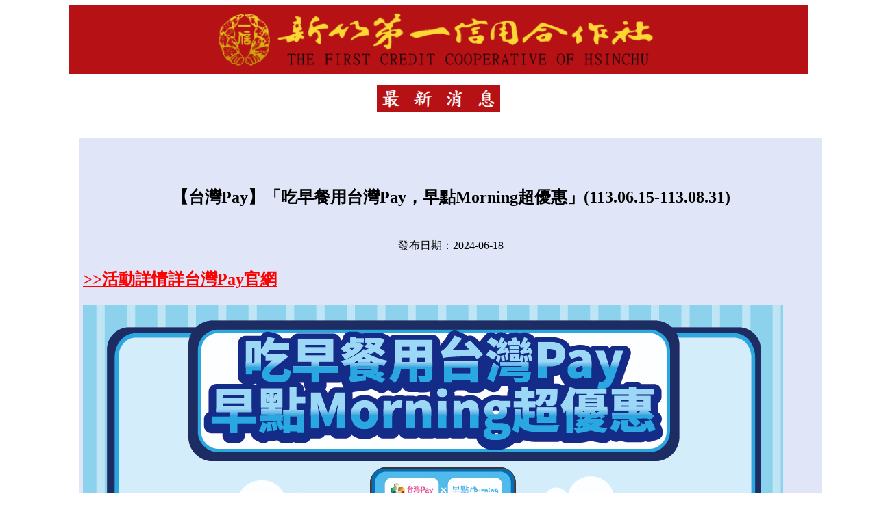

--- FILE ---
content_type: text/html; charset=UTF-8
request_url: https://www.hcfcbank.com.tw/news/News_taiwanpay_plan243.htm
body_size: 2272
content:
<html lang="zh-Hant-TW">
<style>
.content {
max-width: 100%;
}
#ads {
	float: right; /* 如果設定廣告放在左邊，請修改為 float: left; */
	margin: 0 0 15px 15px; /* 如果設定廣告放在左邊，修改為 margin: 0 15px 15px 0; */
	width: 410px; /* 配合廣告尺寸 */
	clear: both;
}
#adl {
	float: left; /* 如果設定廣告放在左邊，請修改為 float: left; */
	margin: 0  15px 15px 0; /* 如果設定廣告放在左邊，修改為 margin: 0 15px 15px 0; */
	width: 410px; /* 配合廣告尺寸 */
	clear: both;
}
.img
{
	object-position: center center; /* 預設值即為 center center，此行可省 */
    object-fit: scale-down;
    width: auto; height: auto;
}
</style>

<head>
<meta http-equiv="Content-Type" content="text/html; charset=utf-8">     
	<link rel='shortcut icon' href='img/TOPLOGO.png' />
	<link rel='icon' href='img/TOPLOGO.png' /></head>
</head>

<title>::新竹一信::最新消息</title>
<body bgcolor="#FFFFFF">
<div align="center" class="content">

<a rel = "noopener noreferrer" target="_blank" href="http://www.hcfcbank.com.tw"><img tabindex="23" src="../img/HCFC.jpg" width="1080" height="100" alt="新竹第一信用合作社"></a>
<P>
<img tabindex="23" src="../img/最新消息.png" width="180" height="40" alt="新竹第一信用合作社"></a>
<P>


<table width="100%" border="0" cellspacing="0" cellpadding="0">

    <table width="1130" border="0" cellspacing="5" cellpadding="5" >
    <tbody>
 	<tr>
        <td height="10" class="" width="21">&nbsp;</td>
        <td colspan="3" bgcolor="#E0E6F8" align="left" style="line-height:25px;"><BR><BR>
            <center><H2><font face="標楷體" size="5">【台灣Pay】「吃早餐用台灣Pay，早點Morning超優惠」(113.06.15-113.08.31)</font></H2><BR>
            <font face="標楷體" >發布日期：2024-06-18</font>
		
            </center>
            <BR><a rel = "noopener noreferrer" target="_blank" href="https://www.taiwanpay.com.tw/content/info/nnews_detail.aspx?t=n&newsid=1850" title="台灣Pay活動頁面(另開視窗)"><span style="font-weight:bold;"><font color="red" face="標楷體" size="5" >>>活動詳情詳台灣Pay官網</font></span></a><BR>
			<BR><img src="../img/240618吃早餐用台灣Pay，早點Morning超優惠.jpg" alt="吃早餐用台灣Pay，早點Morning超優惠DM" class="img"><BR>
	        <center>
		</td></center>
    </tr>
    </tbody>

</div>

<P>        
</body>
</html>
